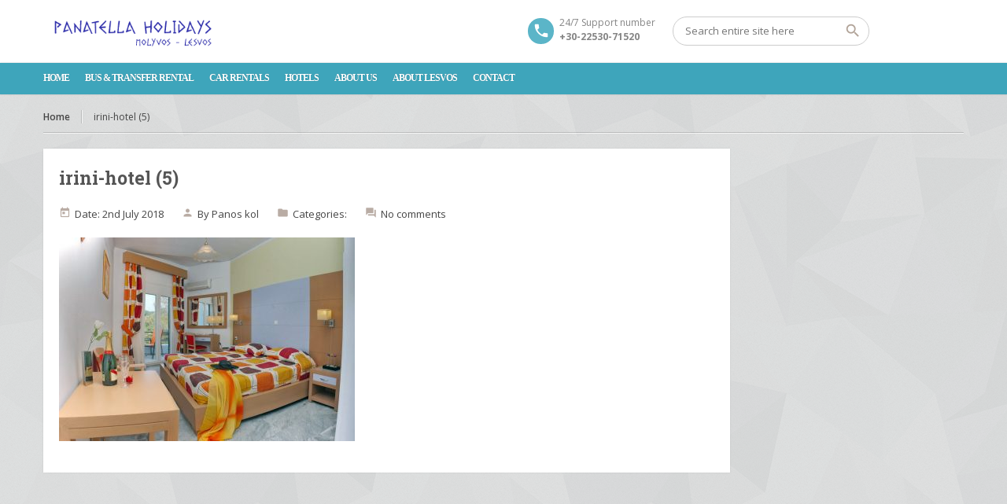

--- FILE ---
content_type: text/css
request_url: https://panatella-holidays.com/wp-content/themes/BookYourTravel/css/theme-blue.css?ver=1.0
body_size: 1163
content:
a,
.details .description a,
.widget a:hover,
.widget a:focus,
.details .description a,
.entry-meta span a:hover,
.entry-meta span a:focus,
.entry-header h2 a:hover,
.entry-header h2 a:focus,
.widget .product-categories .children a:hover,
.widget .product-categories .children a:focus,
.widget .product-categories .children .current-cat a,
.current-cat.cat-parent a,.current-cat-parent a,
.widget ul.product_list_widget .product-title,
.widget_shopping_cart_content .wc-forward,
.tab-content h4,
.tab-content h2 a:hover,
.tab-content h2 a:focus,
.tab-content h3 a:hover,
.tab-content h3 a:focus,
.home-footer-sidebar .widget > div h4,
.byt_address_widget em,
.tab-content .room-types .meta h3,
.error-type,
.error-type h1	{color:#3EA5BB;}

ul > li:before,
.ico:before {color:#5BB5C8;}

.social li a:hover,
.social li a:focus,
.contact:before,
.header .ribbon,
.header #lang_sel li,
.header #lang_sel_click li,
.location_item .ribbon:focus,
.location_item .ribbon:hover,
.view-type .active,
.inner-nav li:hover,
.inner-nav li.active,
.inner-nav li.active:hover,
.inner-nav li.current-menu-item,
.inner-nav li.current-menu-item:hover,
.chart dd span,
.infoBox,
.lb-wrap,
.ui-slider-horizontal .ui-slider-handle,
.pager .current,
.pager a:hover     		{background:#5BB5C8;}

.header .ribbon:before,
.descending:hover:before,
.descending:focus:before,
.infoBox:after 		{border-color:#5BB5C8 transparent transparent transparent;}

.header .ribbon:after 				{border-color: transparent #5BB5C8 transparent transparent;}

.ascending:hover:before,
.ascending:focus:before			{border-color: transparent transparent #5BB5C8 transparent;}

.inner-nav li.active a:after,
.inner-nav li.current-menu-item a:after		{border-color: transparent transparent transparent #5BB5C8;}

.ball,
.ball1 {border: 10px solid #5BB5C8;}

.gradient-button,.wpcf7-submit,.form-submit #submit,
button, input[type="button"], input[type="reset"], input[type="submit"],.scroll-to-top,.testimonials,
.woocommerce #respond input#submit, .woocommerce a.button, .woocommerce button.button, .woocommerce input.button,
.ui-datepicker .ui-state-hover, 							
.ui-datepicker .dp-highlight a,						
.ui-datepicker .dp-highlight span
{
	background: #5BB5C8;
	background: -moz-linear-gradient(top, #5BB5C8 0%, #3EA5BB 100%);
	background: -webkit-gradient(linear, left top, left bottom, color-stop(0%,#5BB5C8), color-stop(100%,#3EA5BB));
	background: -webkit-linear-gradient(top, #5BB5C8 0%,#3EA5BB 100%);
	background: -o-linear-gradient(top, #5BB5C8 0%,#3EA5BB 100%);
	background: -ms-linear-gradient(top, #5BB5C8 0%,#3EA5BB 100%);
	background: linear-gradient(to bottom, #5BB5C8 0%,#3EA5BB 100%);
}

.gradient-button:hover,.wpcf7-submit:hover,.form-submit #submit:hover,
button:hover, input[type="button"]:hover, input[type="reset"]:hover, input[type="submit"]:hover,.scroll-to-top:hover,.scroll-to-top:focus,
.woocommerce #respond input#submit:hover, .woocommerce a.button:hover, .woocommerce button.button:hover, .woocommerce input.button:hover,
.woocommerce #respond input#submit:focus, .woocommerce a.button:focus, .woocommerce button.button:focus, .woocommerce input.button:focus
 
{
	background: #3EA5BB;
	background: -moz-linear-gradient(top, #3EA5BB 0%, #5BB5C8 100%);
	background: -webkit-gradient(linear, left top, left bottom, color-stop(0%,#3EA5BB), color-stop(100%,#5BB5C8));
	background: -webkit-linear-gradient(top, #3EA5BB 0%,#5BB5C8 100%);
	background: -o-linear-gradient(top, #3EA5BB 0%,#5BB5C8 100%);
	background: -ms-linear-gradient(top, #3EA5BB 0%,#5BB5C8 100%);
	background: linear-gradient(to bottom, #3EA5BB 0%,#5BB5C8 100%);
}

.scroll-to-top:before 			{border-color: transparent transparent #5BB5C8 transparent;}
.scroll-to-top:hover:before	{border-color: transparent transparent #3EA5BB transparent;}

.image-overlay:before {background:rgba(62, 165, 187, 0.9);}

body {background-image:url(../images/backgrounds/shattered.png);}



@media screen and (max-width: 830px) {
.inner-nav li.active,
.inner-nav li.active:hover {
background: rgb(91,181,200) !important;
background: url([data-uri]) !important;
background: -moz-linear-gradient(top, rgba(91,181,200,1) 0%, rgba(62,165,187,1) 100%) !important;
background: -webkit-gradient(linear, left top, left bottom, color-stop(0%,rgba(91,181,200,1)), color-stop(100%,rgba(62,165,187,1))) !important;
background: -webkit-linear-gradient(top, rgba(91,181,200,1) 0%,rgba(62,165,187,1) 100%) !important;
background: -o-linear-gradient(top, rgba(91,181,200,1) 0%,rgba(62,165,187,1) 100%) !important;
background: -ms-linear-gradient(top, rgba(91,181,200,1) 0%,rgba(62,165,187,1) 100%) !important;
background: linear-gradient(to bottom, rgba(91,181,200,1) 0%,rgba(62,165,187,1) 100%) !important;
filter: progid:DXImageTransform.Microsoft.gradient( startColorstr='#5bb5c8', endColorstr='#3ea5bb',GradientType=0 ) !important;
}
}

--- FILE ---
content_type: text/css
request_url: https://panatella-holidays.com/wp-content/themes/ChildTheme/byt-child/style.css?ver=6.8.2
body_size: 63
content:
/*
 Theme Name:     BookYourTravel Child
 Theme URI:      http://themeforest.net/item/book-your-travel-online-booking-wordpress-theme/5632266?ref=themeenergy
 Description:    Book Your Travel Child Theme
 Author:         themeenergy
 Author URI:     http://themeforest.net/user/themeenergy
 Template:       BookYourTravel
 Version:        1.0.0
*/

/* =Theme customization starts here
-------------------------------------------------------------- */
.main-nav  								 			{float:left;display:block;width:100%;height:40px;background: rgb(62,165,187);background: -moz-linear-gradient(top, rgba(62,165,187) 0%, rgba(62,165,187,1) 100%);background: -webkit-gradient(linear, left top, left bottom, color-stop(0%,rgba(62,165,187)), color-stop(100%,rgba(62,165,187)));background: -webkit-linear-gradient(top, rgba(62,165,187) 0%,rgba(62,165,187) 100%);background: -o-linear-gradient(top, rgba(62,165,187) 0%,rgba(62,165,187) 100%);background: -ms-linear-gradient(top, rgba(62,165,187) 0%,rgba(62,165,187) 100%);background: linear-gradient(to bottom, rgba(62,165,187) 0%,rgba(62,165,187) 100%);filter: progid:DXImageTransform.Microsoft.gradient( startColorstr='#c1b6ae', endColorstr='#baaca3',GradientType=0 );-webkit-box-shadow:0 0 2px rgba(0,0,0,0.2);-moz-box-shadow:0 0 2px rgba(0,0,0,0.2);box-shadow:0 0 2px rgba(0,0,0,0.2);}

.location_item .count {
display: none;
}
.unlimited_mileage {
display: none;
}